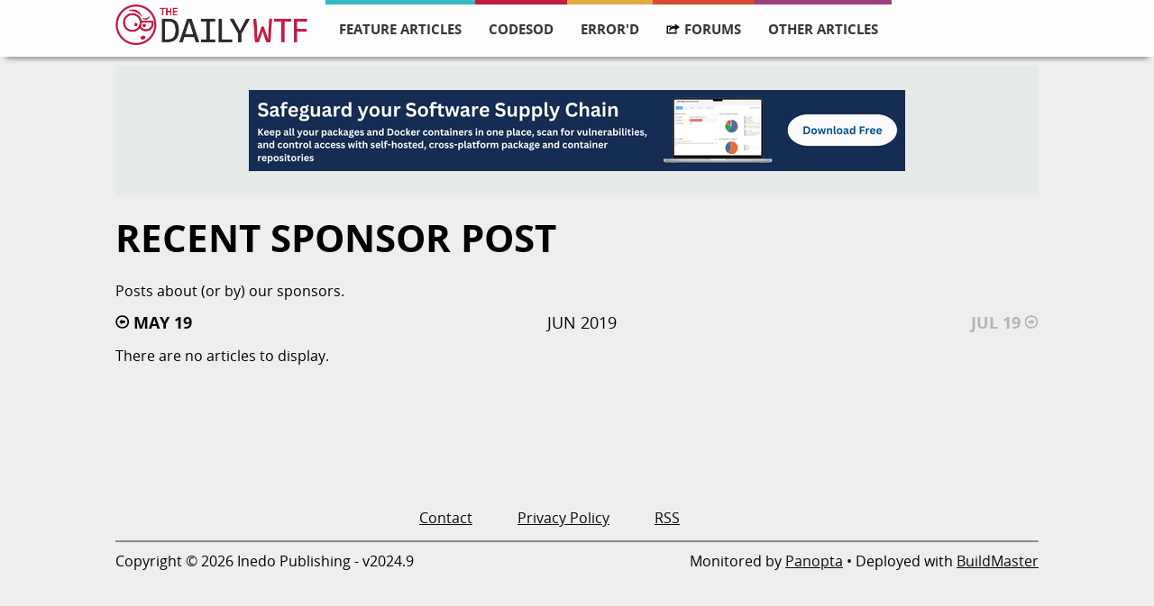

--- FILE ---
content_type: image/svg+xml
request_url: https://thedailywtf.com/Content/Images/circled-arrow.svg
body_size: 9
content:
<?xml version="1.0" encoding="utf-8"?>
<!-- Generator: Adobe Illustrator 18.1.1, SVG Export Plug-In . SVG Version: 6.00 Build 0)  -->
<svg version="1.1" id="Layer_1" xmlns="http://www.w3.org/2000/svg" xmlns:xlink="http://www.w3.org/1999/xlink" x="0px" y="0px"
	 viewBox="0 51 252 258" enable-background="new 0 51 252 258" xml:space="preserve">
<ellipse fill="none" stroke="#000000" stroke-width="28.8" stroke-miterlimit="10" cx="126" cy="180" rx="108" ry="111.9"/>
<rect x="107.4" y="154.8" width="68.4" height="48"/>
<polygon points="119.4,234 119.4,127.2 71.4,178.8 "/>
</svg>
